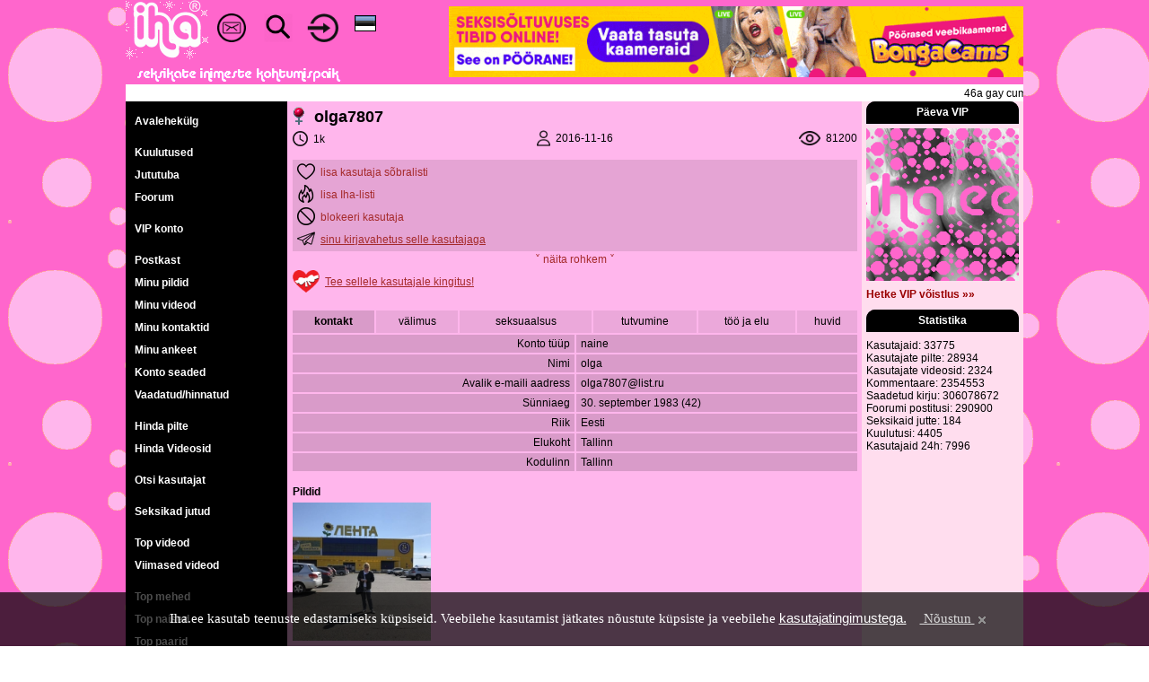

--- FILE ---
content_type: text/html; charset=UTF-8
request_url: https://www.iha.ee/users/olga7807
body_size: 7742
content:
<!DOCTYPE html>
<html>
	<head>
		<title>olga7807 | Iha.ee - Seksikate inimeste kohtumispaik</title>
		<meta http-equiv="Content-Type" content="text/html; charset=utf-8">
		<meta name="description" content="olga7807 | Iha.ee - Seksikate inimeste kohtumispaik">
		<meta name="keywords" content="olga7807 | Iha.ee - Seksikate inimeste kohtumispaik">
		<meta name="Revisit-After" content="2 days">
		<meta name="Robots" content="index, follow">
		<meta name="distribution" content="global">
		<base href="https://www.iha.ee">
		<meta name="viewport" content="width=device-width, initial-scale=1.0">
		<link rel="shortcut icon" href="https://www.iha.ee/images/favicon.ico">
		<link rel="icon" href="https://www.iha.ee/images/favicon.gif" type="image/gif">
		<link rel="stylesheet" href="https://www.iha.ee/resp_style.css?20230519_7" type="text/css">
		<meta name="verify-v1" content="/PRCXxqOyfiiXdbPe2TBo/TU1OzwxIuP3O9Jf2pXsKs=" />
		<meta name="google-site-verification" content="50sibyE-jVw06ELeCOcshy8ViWdN1a2XA5eDojRrwEA" />
		<script src="https://www.iha.ee/js/resp_cookiesdirective.js?20201117_1"></script>
				<script src="https://www.iha.ee/js/resp_canplayvideo.js?20201117_3"></script>
				<link rel="stylesheet" href="https://www.iha.ee/js/resp_video-js/video-js.css?20210102_1" type="text/css">
	</head>
	<body background="https://www.iha.ee/images/resp_bg.gif" style="text-align: center;" topmargin="0" leftmargin="0" rightmargin="0" marginwidth="0" marginheight="0" onload="bodyOnLoad()" onscroll="bodyOnScroll()" onresize="bodyOnResize()">
		<input id="bodyposition" value="0" hidden><input id="bodyfix" value="0" hidden><input id="menuopen" value="0" hidden><input id="menuroll" value="0" hidden>
				<script>
			(function(i,s,o,g,r,a,m){i['GoogleAnalyticsObject']=r;i[r]=i[r]||function(){
			(i[r].q=i[r].q||[]).push(arguments)},i[r].l=1*new Date();a=s.createElement(o),
			m=s.getElementsByTagName(o)[0];a.async=1;a.src=g;m.parentNode.insertBefore(a,m)
			})(window,document,'script','https://www.google-analytics.com/analytics.js','ga');
				
			ga('create', 'UA-2030884-4', 'auto');
			ga('send', 'pageview');
		</script>
		<script type="text/javascript" src="https://www.iha.ee/js/resp_ih_func.js?20201211_3"></script>
		<script type="text/javascript" src="https://www.iha.ee/js/resp_swfobject.js?20201210_1"></script>
		
				<script type="text/javascript">

			window.addEventListener('DOMContentLoaded', function(){
				adjustHeader();
			})
			
			function bodyOnLoad() {
				
				adjustHeader();
				
				if (typeof ticker_start === "function") { 
					 ticker_start();
				}
				
				if (typeof movefromright === "function") { 
					 movefromright();
				}
				
				
				if (typeof moreLinkMessages === "function") { 
					 moreLinkMessages();
				}
				if (typeof moreLinkAds === "function") { 
					 moreLinkAds();
				}
				if (typeof moreLinkAdprom === "function") { 
					 moreLinkAdprom();
				}
				if (typeof moreLinkLastComments === "function") { 
					 moreLinkLastComments();
				}
				if (typeof moreLinkMainBdOnlineLists === "function") { 
					 moreLinkMainBdOnlineLists();
				}
				if (typeof moreLinkInmailReply === "function") { 
					 moreLinkInmailReply();
				}
				if (typeof moreLinkComm === "function") { 
					 moreLinkComm();
				}
				if (typeof moreLinkPosts === "function") { 
					 moreLinkPosts();
				}

			}
			
			window.addEventListener("load", function(){
				if (typeof showMemberFormMoreButtons === "function") { 
					showMemberFormMoreButtons();
				}
			})
				
			function bodyOnResize() {
				adjustMenu();
			}
				
			function bodyOnScroll() {
				
			}			
		</script>
		<div id="dhtmltooltip" class="popup_div" style="position: absolute;left: -300px;visibility: hidden;z-index: 1000;"></div>
		<script type="text/javascript" src="https://www.iha.ee/js/resp_overlay.js?20201207_1"></script>
		<div id="epd"></div>
		<div id="pagecontainer" align="center">
		
<script type="text/javascript">

	function menuToggle() {
						
		var menu = document.getElementById('leftMenu');

		if (menu.className === 'menu') {
			menu.className += ' narrow';
		} 
		else {
			menu.className = 'menu';
		}
		
		var knob = document.getElementById('leftMenuKnob');
		if (knob.className === 'menuKnob') {
			knob.className += ' black';
			document.getElementById('menuKnobik').src = "https://www.iha.ee/images/resp_menubuttonactive.gif";
			document.getElementById("header").style.top = "0px";
			document.getElementById("menuopen").value = 1;
			
			bodyFix();
			makeRoll();
						
		} 
		else {
			knob.className = 'menuKnob';
			document.getElementById('menuKnobik').src = "https://www.iha.ee/images/resp_menubuttonblack.gif";
			document.getElementById("menuopen").value = 0;
			
			bodyRelease();
			stopRoll();
		
		}
				
		document.getElementById('leftMenu').style.top = 50 + "px"; 
	}
	
	
	
	function makeRoll() {
		document.getElementById("menuroll").value = 1;
		scrollPosition = window.pageYOffset;	
		document.getElementById("leftMenu").style.position = "fixed";
		document.getElementById("leftMenu").style.height = window.innerHeight - 50 + "px"; 
		document.getElementById("leftMenu").style['overflow-y'] = "auto";
		document.getElementById("leftMenu").style.overflowX = 'hidden';
		document.getElementById("leftMenu").style.top = parseInt(document.getElementById("bodyposition").value) + 50 + "px"; 
	}
	function stopRoll() {
		document.getElementById("menuroll").value = 0;
		document.getElementById("leftMenu").style.position = "absolute";
		document.getElementById("leftMenu").style.removeProperty('position');
		document.getElementById("leftMenu").style.removeProperty('height');
		document.getElementById("leftMenu").style.removeProperty('overflow');			
		document.getElementById("leftMenu").style.top = parseInt(document.getElementById("bodyposition").value) + 50 + "px"; 
	}
	
	function adjustMenu() {
		
		document.getElementById('leftMenu').style.top = parseInt(document.getElementById("bodyposition").value) + 50 + "px";
		if(parseInt(document.getElementById("bodyfix").value) == 1 && parseInt(document.getElementById("menuroll").value) == 1 && parseInt(document.getElementById("menuopen").value) == 1  ) {
			menuToggle();
		}
		else if(window.innerWidth > 910) {
			document.getElementById('leftMenu').style.top = window.pageYOffset + 94 + "px"; 
		}

	}
	
	
	function bodyFix() {
		scrollPosition = window.pageYOffset;
		document.getElementById("bodyposition").value = scrollPosition;
		document.getElementById("bodyfix").value = 1;
		document.body.style.overflow = 'hidden';
		document.body.style.position = 'fixed';
		document.body.style.top	=  -scrollPosition + "px";
		document.body.style.left	= '0px'; 
		document.body.style.right	= '0px';
		document.body.style.marginLeft	= "auto";
		document.body.style.marginRight= "auto";
	}
	function bodyRelease() {
		document.getElementById("bodyfix").value = 0;
		document.body.style.removeProperty('overflow');
		document.body.style.removeProperty('position');
		document.body.style.removeProperty('top');
		document.body.style.removeProperty('left');
		document.body.style.removeProperty('right');
		document.body.style.marginLeft	= "0px";
		document.body.style.marginRight= "0px";
		window.scrollTo(0, parseInt(document.getElementById("bodyposition").value));
	}	
	
	function adjustHeader() {
		var mainpanelwidth = document.getElementById("mainpanel").clientWidth;
		//var mainpanelwidth = document.getElementById("mainpanel").offsetWidth;
		document.getElementById("header").style.width = mainpanelwidth + "px"; 
	}
	
	window.addEventListener('resize', function(event){
		adjustHeader();
		movefromright();
	});
	
	function movefromright() {
	
		if(document.getElementById("rightvipcontest") && document.getElementById("rightstatistics") && document.getElementById("mainvipandstatistics")) {
			if(document.body.clientWidth <= 1000) {
				vipcontest 	= document.getElementById("rightvipcontest").innerHTML;
				statistics 	= document.getElementById("rightstatistics").innerHTML;
				rightihalist 	= document.getElementById("rightihalist");

				if(rightihalist) {
					ihastats = rightihalist.innerHTML;
				}
				else {
					ihastats = statistics;
				}
				
				content = '<div style="display:table;width:100%;"><div id="mainvip" style="display:table-cell; width:49.5%;">' + vipcontest + '</div><div style="display:table-cell; width:1%;"></div><div id="ihastats" style="display:table-cell; width:49.5%;height:200px;overflow:hidden;">' + ihastats + '</div></div>';
				document.getElementById("mainvipandstatistics").innerHTML = content; 
			}
			else {
				document.getElementById("mainvipandstatistics").innerHTML = '';
			}	
		}
		
	}		
	
</script>

<div class="maindiv" style="position: relative;"> 
	<div id="header" class="header" style="background-color: #FF66CC; width:100%; overflow:hidden; position: fixed; z-index: 9999; border: 0px solid #FF0000;">
				
		<a href="https://www.iha.ee" id="ihalogo" class="ihalogo"><img src="https://www.iha.ee/images/resp_www_iha_ss_1.gif?170120"></a>
		
		<div class="menuKnob" id="leftMenuKnob" style="float:left;"><a href="javascript:;" class="icon" onclick="menuToggle()" style="height:40px;"><img id="menuKnobik" src="https://www.iha.ee/images/resp_menubuttonblack.gif" border="0" style="width:30px; float:left;"></a></div>
		
		<a href="https://www.iha.ee/messages" class="envelopehref">
			<div class="envelopeicon">
				<img src="https://www.iha.ee/images/resp_envelope-ic-48.2.png" border="0" style="width:32px;">
				<div class="notification" style="position: absolute; top:-2px; right:5px;"><div style="background: #FF0000; border-radius: 6px; color: #FFFFFF; syle:bold; padding-left:3px; padding-right:3px;" id="envelope-nrofnewmessages"></div></div>
			</div>
		</a>
		
		<a href="https://www.iha.ee/search" class="searchhref">
			<div class="searchicon">
				<img src="https://www.iha.ee/images/resp_search-ic-50.1.png" border="0" style="width:32px;">
			</div>
		</a>
				<a href="https://www.iha.ee/login" class="loginhref">
			<div class="loginicon">
				<img src="https://www.iha.ee/images/resp_login-ic-41x38.1.png" border="0" style="height:32px;">
			</div>
		</a>
				
		<a href="javascript:;" class="langhref" onclick="showLangSelection()">
			<div class="langicon">
				<div style="padding:2px;"><img src="https://www.iha.ee/images/resp_flag_1.gif" width="24" border="0" style="display:block;"></div>
			</div>
		</a>
		
		<div class="slogan"><img src="https://www.iha.ee/images/resp_www_iha_slog_1.gif?140313" border="0" style="display:block;"></div>
		<span style="font-size:0px">1</span>
	</div>
	
	<div class="toppadding"><span style="font-size:0px"></span></div>
	
	<div class="headbannerwrapper"><div class="headbanner" style=""><a href="https://stats.iha.ee/static_r.php?id=203" target="_blank"><img src="https://stats.iha.ee/stats/203b180241.gif" border="0" style="width:100%; height: auto; "></a></div></div>
	
	<div style="clear: both;"></div>
	<div class="tickertoppadding" style="padding-top:6px;"></div>
	<div style="display:table; table-layout:fixed; width:100%; max-width:1000px; border: 0px solid #FF0000;">
		<div style="display:table-cell; width:100%;"><div id="ticker" style="display:block; width:100%; background-color:#FFFFFF; overflow:hidden; height:15px; padding-top:3px; padding-bottom:1px; text-align:left;" overflow="hidden" onmouseover="TICKER_PAUSED=true" onmouseout="TICKER_PAUSED=false"><div id="tickercontent" style="display:none;white-space:nowrap;" nowrap="nowrap"><img id="preimage" src="images/resp_w.gif" style="height:0px;"><span>&nbsp;46a gay cumslut otsib HIV Positiivset isandad kes paneks taha kummita,annaks suhu jne või akt meest kes tahab kummita panna SMS-i 5857128&nbsp;</span><span style="background-color:#0088FF;">&nbsp;&nbsp;</span><span>&nbsp;TULE MA HELLITAN SIND, MASSAAZ, &#34;Transsexual&#34;, TAL. Super massaaz. Kui ahvatlus on suur,53936727&nbsp;</span><span style="background-color:#0088FF;">&nbsp;<span style="color:#FFFFFF"> Kuulutamiseks saada sõnum (3.30 EUR, 160tm, 12h) sisuga <b>IHA TXT <i>sinu kuulutus</i></b> numbrile <b>13017</b></span>&nbsp;</span><img id="leadimage" src="images/resp_w.gif" style="width:300px; height:0px;"></div></div>
							<script src="https://www.iha.ee/js/resp_webticker.js?20201201_3"></script></div>
	</div>
		<div id="mainpanel" class="mainpanel" style="width:100%; max-width:1000px; text-align:center; background-color: #000000; border: 0px solid #00FF00;">		
		<div class="menu" id="leftMenu">		
		<div class="left_menu_item_separator"></div><a href="https://www.iha.ee/main">Avalehekülg</a>
<div class="left_menu_item_separator"></div><a href="https://www.iha.ee/adprom">Kuulutused</a>
<a href="https://www.iha.ee/chat">Jututuba</a>
<a href="https://www.iha.ee/forum">Foorum</a>
<div class="left_menu_item_separator"></div><a href="https://www.iha.ee/vip">VIP konto</a>
<div class="left_menu_item_separator"></div><a href="https://www.iha.ee/messages">Postkast</a>
<a href="https://www.iha.ee/login/pictures">Minu pildid</a>
<a href="https://www.iha.ee/login/videos">Minu videod</a>
<a href="https://www.iha.ee/contacts">Minu kontaktid</a>
<a href="https://www.iha.ee/login/profile">Minu ankeet</a>
<a href="https://www.iha.ee/settings">Konto seaded</a>
<a href="https://www.iha.ee/look_rate">Vaadatud/hinnatud</a>
<div class="left_menu_item_separator"></div><a href="https://www.iha.ee/picture">Hinda pilte</a>
<a href="https://www.iha.ee/video">Hinda Videosid</a>
<div class="left_menu_item_separator"></div><a href="https://www.iha.ee/search">Otsi kasutajat</a>
<div class="left_menu_item_separator"></div><a href="https://www.iha.ee/story">Seksikad jutud</a>
<div class="left_menu_item_separator"></div><a href="https://www.iha.ee/top_vids">Top videod</a>
<a href="https://www.iha.ee/last_vids">Viimased videod</a>
<div class="left_menu_item_separator"></div><a href="https://www.iha.ee/top_pics/men">Top mehed</a>
<a href="https://www.iha.ee/top_pics/women">Top naised</a>
<a href="https://www.iha.ee/top_pics/couples">Top paarid</a>
<a href="https://www.iha.ee/top_pics/trans">Top trans</a>
<div class="left_menu_item_separator"></div><a href="https://www.iha.ee/last_pics">Viimati lisatud</a>
<div class="left_menu_item_separator"></div><a href="https://www.iha.ee/moderators">Moderaatorid</a>
<div class="left_menu_item_separator"></div>		</div>
		<div class="centerpanel" style="background-color: #FFB6EC; vertical-align:top;"><div style="display:table; width:100%; padding-top:6px;">
	<div style="display:table-cell; width:0.8%;"><!----></div>
	<div style="display:table-cell; width:98.4%; text-align:center;">
		<div style="display:table; width:100%;">
	<div style="display:table-cell; width:50%; text-align:left;"><a href="https://www.iha.ee/users/olga7807"><div style="display:inline-block;"><div style="display:table;"><div style="display:table-cell; padding-right:4px;"><img src="https://www.iha.ee/images/resp_sex_2_0.gif" border="0"></div><div class="member_username" style="display:table-cell; vertical-align:middle;">olga7807</div></div></div></a></div>
	<div style="display:table-cell; width:50%; text-align:right; vertical-align:middle;"><b></b></div>
</div>

<div style="display:table; width:100%;">
	<div style="display:table-cell; width:33.33%; text-align:left;">
		<div style="display:inline-block;">
			<img src="https://www.iha.ee/images/resp_clock_icb32.png" border="0" title="viimati külastas" style="width:17px; vertical-align:middle; padding-right:3px;">
			<div style="display:inline-block; position:relative; top:1px;">1k</div>
		</div>
	</div>
	<div style="display:table-cell; width:33.33%; text-align:center;">
		<div style="display:inline-block;">
			<img src="https://www.iha.ee/images/resp_user_ic18.png" border="0" title="registreerus saidil" style="width:15px; vertical-align:middle; padding-right:3px;">
			<div style="display:inline-block; position:relative; top:1px;">2016-11-16</div>
		</div>
	</div>
	<div style="display:table-cell; width:33.33%; text-align:right;">
		<div style="display:inline-block;">
			<img src="https://www.iha.ee/images/resp_seen_ic18.png" border="0" title="vaadatud" style="width:24px; vertical-align:middle; padding-right:3px;">
			<div style="display:inline-block; position:relative; top:1px;">81200</div>
		</div>
	</div>
</div>
<div style="display:block; height:15px; position:relative;">
	</div>
	<script src="https://www.iha.ee/js/resp_member.js?20210106_6"></script>	
	
	<script type="text/javascript">
		function OptionToggle(id) {			
			var menu = document.getElementById(id);

			if (menu.className === 'show') {
				menu.className += ' shownot';
			} 
			else {
				menu.className = 'show';
			}
			
			p_off();
		}
		
		function OptionToggleDown() {			
			var menu = document.getElementById('down_options');

			if (menu.className === 'show') {
				menu.className += ' shownot';
				document.getElementById('toggledownarrows').innerHTML = '&#709; näita rohkem &#709;';
			} 
			else {
				menu.className = 'show';
				document.getElementById('toggledownarrows').innerHTML = '&#708; näita vähem &#708;';
			}
			
			document.getElementById('toggledownarrows').style.background='';
			
			p_off();
		}
		
		
	</script>
	
	<div style="padding: 3px 5px 4px 5px; background:rgba(0,0,0,0.1);">
	
		<div class="member_options" style="padding-top:0px; display:block;" align="left">
			<form method="POST" action="https://www.iha.ee/users/olga7807" name="_263758" id="_263758">
				<input type="hidden" name="" value="263758">
				<div style="display:table;">
					<div style="display:table-cell; vertical-align:middle; padding-right:6px;"><img src="https://www.iha.ee/images/resp_member_head_friend_add_20.png" border="0" title="Sõbralist" style="vertical-align:middle;"></div>
					<div style="display:table-cell; vertical-align:middle;"><div style="display:inline-block; position:relative; top:1px;">lisa kasutaja sõbralisti</div></div>
				</div>	
			</form>
		</div>
		
		<div class="member_options" style="display:block;" align="left">
			<form method="POST" action="https://www.iha.ee/users/olga7807" name="_263758" id="_263758">
				<input type="hidden" name="" value="263758">
				<div style="display:table; width:100%;">
					<div style="display:table-cell; width:2%; vertical-align:middle; padding-right:6px;" id="ihalistimage"><img src="https://www.iha.ee/images/resp_member_head_hotlist_add_20.png" border="0" title="Iha-list" style="vertical-align:middle;"></div>
					<div style="display:table-cell; width:98%; vertical-align:middle;"><div style="display:inline-block; position:relative; top:1px; width:100%;" id="ihalistcontainer">lisa Iha-listi</div></div>
				</div>			
			</form>
			
			<div style="display:none;" id="ihalist_memo"></div>
			<div style="display:none;" id="ihalistsavebutton">
				<div style="display:inline-block;">
					<button class="button_b" style="width:auto; min-width:0px;" onclick="javascript: document.getElementById('_263758').submit();"><span style="width:auto;min-width:0px;">salvesta</span></button>
					<div id="ihalistmemotextarea_limit" style="font-weight:bold;">200</div>
				</div> 
			</div>
			
		</div>

		
<div class="member_options" style="display:block;" align="left">
	<form method="POST" action="https://www.iha.ee/users/olga7807" name="_263758" id="_263758">
		<input type="hidden" name="" value="263758">
		<div style="display:table;">
			<div style="display:table-cell; vertical-align:middle; padding-right:6px;"><img src="https://www.iha.ee/images/resp_member_head_block_add_20.png" border="0" title="Blokeeringud" style="vertical-align:middle;"></div>
			<div style="display:table-cell; vertical-align:middle;"><div style="display:inline-block; position:relative; top:1px;">blokeeri kasutaja</div></div>
		</div>	
	</form>
</div>
		
		<div style="padding-top:0px; display:block;" align="left">
		
			<div class="member_options" style="display:block;" align="left">
				<div style="display:table;">
					<div style="display:table-cell; vertical-align:middle; padding-right:6px;"><img src="https://www.iha.ee/images/resp_member_head_correspondence_20.png" border="0" title="sinu kirjavahetus selle kasutajaga" style="vertical-align:middle;"></div>
					<div style="display:table-cell; vertical-align:middle;"><div style="display:inline-block; position:relative; top:1px;"><a href="https://www.iha.ee/messages/correspondence/263758/1">sinu kirjavahetus selle kasutajaga</a></div></div>
				</div>	
			</div>
		</div>
	
		<div style="width:100%; text-align:left;" class="show shownot" id="down_options">
		
			<div class="member_options" style="display:block;" align="left">
				<div style="display:table;">
					<div style="display:table-cell; vertical-align:middle; padding-right:6px;"><img src="https://www.iha.ee/images/resp_member_head_comments_sent_20.png" border="0" title="viimati kommenteerinud" style="vertical-align:middle;"></div>
					<div style="display:table-cell; vertical-align:middle;"><div style="display:inline-block; position:relative; top:1px;"><a href="https://www.iha.ee/last_comments/from/263758">viimati kommenteerinud</a></div></div>
				</div>	
			</div>
			
			<div class="member_options" style="display:block;" align="left">
				<div style="display:table;">
					<div style="display:table-cell; vertical-align:middle; padding-right:6px;"><img src="https://www.iha.ee/images/resp_member_head_comments_received_20.png" border="0" title="viimati kommenteeritud" style="vertical-align:middle;"></div>
					<div style="display:table-cell; vertical-align:middle;"><div style="display:inline-block; position:relative; top:1px;"><a href="https://www.iha.ee/last_comments/to/263758">viimati kommenteeritud</a></div></div>
				</div>	
			</div>
			
			<div class="member_options" style="display:block;" align="left">
	<div style="display:table;">
		<div style="display:table-cell; vertical-align:middle; padding-right:6px;"><img src="https://www.iha.ee/images/resp_member_head_report_20.png" border="0" title="Teavita kasutajast" style="vertical-align:middle;"></div>
		<div style="display:table-cell; vertical-align:middle;"><div style="display:inline-block; position:relative; top:1px;"><a href="https://www.iha.ee/report/member/263758">Teavita kasutajast</a></div></div>
	</div>	
</div>			
						
		</div>
		
	</div>
	<div class="member_down" onclick="OptionToggleDown();" id="toggledownarrows" onmouseover="this.style.background='rgba(0,0,0,0.1)';" onmouseout="this.style.background='';">&#709; näita rohkem &#709;</div>
	
	<div class="member_options" style="display:block; padding:0px;" align="left">
	
		<div style="display:inline-block; cursor:pointer;" onclick="OptionToggle('gift_options');" onmouseover="p_on('gift_options','500');" onmouseout="p_off();">
			<div style="display:table;">
				<div style="display:table-cell; vertical-align:middle; padding-right:6px;"><img src="https://www.iha.ee/images/resp_member_head_gift_40.png" border="0" title="Tee sellele kasutajale kingitus!" style="width:30px; vertical-align:middle;"></div>
				<div style="display:table-cell; vertical-align:middle;"><div style="display:inline-block; position:relative; top:1px;"><u>Tee sellele kasutajale kingitus!</u></div></div>
			</div>	
		</div>
		
	</div>
	<div style="width:100%; text-align:left; padding:5px 0px 5px 0px; background:rgba(0,0,0,0.1);" class="show shownot" id="gift_options">
		<div style="padding:0px 5px 0px 5px;">
			<b>Kingi VIP konto.</b><br><br>VIP konto kinkimiseks saada vastavalt oma operaatorile üks järgneva sisuga SMS. Sõnumi hind on <b>3.30 EUR</b><br><br>			<div style="display:table; padding:0px 0px 2px 5px;">
				<div style="display:table-row;">
					<div style="display:table-cell; vertical-align:middle; padding-right:6px; padding-bottom:4px;"><img src="https://www.iha.ee/images/resp_flag_1.gif" border="0" style="width:24px; vertical-align:middle;"></div>
					<div style="display:table-cell; vertical-align:middle;"><div style="display:inline-block; position:relative; top:1px;">Eesti  &nbsp;&nbsp;&nbsp;<b>IHA VIP 263758</b> numbrile <b>13017</b></div></div>
				</div>
				<div style="display:table-row;">
					<div style="display:table-cell; vertical-align:middle; padding-right:6px; padding-bottom:4px;"><img src="https://www.iha.ee/images/resp_flag_4.gif" border="0" style="width:24px; vertical-align:middle;"></div>
					<div style="display:table-cell; vertical-align:middle;"><div style="display:inline-block; position:relative; top:1px;">Soome  <b>MP3 IHA VIP 263758</b> numbrile <b>179022</b> (ainult Telia ja DNA)</div></div>
				</div>
				<div style="display:table-row;">
					<div style="display:table-cell; vertical-align:middle; padding-right:6px;"><img src="https://www.iha.ee/images/resp_flag_3.gif" border="0" style="width:24px; vertical-align:middle;"></div>
					<div style="display:table-cell; vertical-align:middle;"><div style="display:inline-block; position:relative; top:1px;">Läti &nbsp;&nbsp;&nbsp;&nbsp;&nbsp;<b>IHA4 VIP 263758</b> numbrile <b>1897</b></div></div>
				</div>
			</div>	
		</div>
	</div>
	
	
	
<div style="height:15px;"></div>

<div class="member_form_head">
	<div class="member_form_head_opt head_opt_pointed" style="border-left: 0px; border-top:0px;" id="member_form_head_opt_1"><a href="https://www.iha.ee/olga7807/1" onclick="member_form_ap(1); return false;" style="display:table; width:100%;"><div style="display:table-cell; vertical-align: middle; ">kontakt</div></a></div>
	
		<div class="member_form_head_opt" id="member_form_head_opt_2"><a href="https://www.iha.ee/olga7807/2" onclick="member_form_ap(2); return false;" style="display:table; width:100%;"><div style="display:table-cell; vertical-align: middle; ">välimus</div></a></div>
		
		<div class="member_form_head_opt" id="member_form_head_opt_3"><a href="https://www.iha.ee/olga7807/3" onclick="member_form_ap(3); return false;" style="display:table; width:100%;"><div style="display:table-cell; vertical-align: middle; ">seksuaalsus</div></a></div>
	
		<div class="member_form_head_opt" id="member_form_head_opt_4"><a href="https://www.iha.ee/olga7807/4" onclick="member_form_ap(4); return false;" style="display:table; width:100%;"><div style="display:table-cell; vertical-align: middle; ">tutvumine</div></a></div>
	 
	
		<div class="member_form_head_opt" id="member_form_head_opt_5"><a href="https://www.iha.ee/olga7807/5" onclick="member_form_ap(5); return false;" style="display:table; width:100%;"><div style="display:table-cell; vertical-align: middle; ">töö ja elu</div></a></div>
		
		<div class="member_form_head_opt" id="member_form_head_opt_6"><a href="https://www.iha.ee/olga7807/6" onclick="member_form_ap(6); return false;" style="display:table; width:100%;"><div style="display:table-cell; vertical-align: middle; ">huvid</div></a></div>
	</div>

<div class="member_form_full">
	<div class="member_form_full_opt head_opt_pointed" style="border-left: 0px; border-top:0px;" id="member_form_full_opt_1"><a href="https://www.iha.ee/olga7807/1" onclick="member_form_ap(1); return false;" style="display:table; width:100%;"><div style="display:table-cell; vertical-align: middle; ">kontakt</div></a></div>
	<div class="show" id="member_form_ap_1">
	
<div class="member_form">
	<div class="member_form_opt1"><div style="padding:3px 5px 3px 5px;">Konto tüüp</div></div>
	<div class="member_form_opt2"><div style="padding:3px 5px 3px 5px;">naine</div></div>
</div>
<div class="member_form">
	<div class="member_form_opt1"><div style="padding:3px 5px 3px 5px;">Nimi</div></div>
	<div class="member_form_opt2"><div style="padding:3px 5px 3px 5px;">olga</div></div>
</div>
<div class="member_form">
	<div class="member_form_opt1"><div style="padding:3px 5px 3px 5px;">Avalik e-maili aadress</div></div>
	<div class="member_form_opt2"><div style="padding:3px 5px 3px 5px;"><a href="/cdn-cgi/l/email-protection" class="__cf_email__" data-cfemail="036c6f6462343b3334436f6a70772d7176">[email&#160;protected]</a></div></div>
</div>
<div class="member_form">
	<div class="member_form_opt1"><div style="padding:3px 5px 3px 5px;">Sünniaeg</div></div>
	<div class="member_form_opt2"><div style="padding:3px 5px 3px 5px;">30. september 1983 (42)</div></div>
</div>
<div class="member_form">
	<div class="member_form_opt1"><div style="padding:3px 5px 3px 5px;">Riik</div></div>
	<div class="member_form_opt2"><div style="padding:3px 5px 3px 5px;">Eesti</div></div>
</div>
<div class="member_form">
	<div class="member_form_opt1"><div style="padding:3px 5px 3px 5px;">Elukoht</div></div>
	<div class="member_form_opt2"><div style="padding:3px 5px 3px 5px;">Tallinn</div></div>
</div>
<div class="member_form">
	<div class="member_form_opt1"><div style="padding:3px 5px 3px 5px;">Kodulinn</div></div>
	<div class="member_form_opt2"><div style="padding:3px 5px 3px 5px;">Tallinn</div></div>
</div>	</div>
	
		<div class="member_form_full_opt" id="member_form_full_opt_2"><a href="https://www.iha.ee/olga7807/2" onclick="member_form_ap(2); return false;" style="display:table; width:100%;"><div style="display:table-cell; vertical-align: middle; ">välimus</div></a></div>
	<div class="show shownot" id="member_form_ap_2">
		
<div class="member_form">
	<div class="member_form_opt1"><div style="padding:3px 5px 3px 5px;">Kasv</div></div>
	<div class="member_form_opt2"><div style="padding:3px 5px 3px 5px;">156</div></div>
</div>
<div class="member_form">
	<div class="member_form_opt1"><div style="padding:3px 5px 3px 5px;">Kaal</div></div>
	<div class="member_form_opt2"><div style="padding:3px 5px 3px 5px;">60</div></div>
</div>
<div class="member_form">
	<div class="member_form_opt1"><div style="padding:3px 5px 3px 5px;">Kehaehitus</div></div>
	<div class="member_form_opt2"><div style="padding:3px 5px 3px 5px;">tavaline</div></div>
</div>
<div class="member_form">
	<div class="member_form_opt1"><div style="padding:3px 5px 3px 5px;">Juuste värv</div></div>
	<div class="member_form_opt2"><div style="padding:3px 5px 3px 5px;">brünett</div></div>
</div>
<div class="member_form">
	<div class="member_form_opt1"><div style="padding:3px 5px 3px 5px;">Silmade värv</div></div>
	<div class="member_form_opt2"><div style="padding:3px 5px 3px 5px;">roheline</div></div>
</div>	</div>
		
		<div class="member_form_full_opt" id="member_form_full_opt_3"><a href="https://www.iha.ee/olga7807/3" onclick="member_form_ap(3); return false;" style="display:table; width:100%;"><div style="display:table-cell; vertical-align: middle; ">seksuaalsus</div></a></div>
	<div class="show shownot" id="member_form_ap_3">
		
<div class="member_form">
	<div class="member_form_opt1"><div style="padding:3px 5px 3px 5px;">Kui tihti soovin seksida</div></div>
	<div class="member_form_opt2"><div style="padding:3px 5px 3px 5px;">paar korda nädalas</div></div>
</div>
<div class="member_form">
	<div class="member_form_opt1"><div style="padding:3px 5px 3px 5px;">Minu roll seksis</div></div>
	<div class="member_form_opt2"><div style="padding:3px 5px 3px 5px;">nii aktiivne kui passiivne</div></div>
</div>	</div>
	
		<div class="member_form_full_opt" id="member_form_full_opt_4"><a href="https://www.iha.ee/olga7807/4" onclick="member_form_ap(4); return false;" style="display:table; width:100%;"><div style="display:table-cell; vertical-align: middle; ">tutvumine</div></a></div>
	<div class="show shownot" id="member_form_ap_4">
		
<div class="member_form">
	<div class="member_form_opt1"><div style="padding:3px 5px 3px 5px;">Soovin tutvuda</div></div>
	<div class="member_form_opt2"><div style="padding:3px 5px 3px 5px;">mehega</div></div>
</div>
<div class="member_form">
	<div class="member_form_opt1"><div style="padding:3px 5px 3px 5px;">Tutvumise eesmärk</div></div>
	<div class="member_form_opt2"><div style="padding:3px 5px 3px 5px;">seks</div></div>
</div>
<div class="member_form">
	<div class="member_form_opt1"><div style="padding:3px 5px 3px 5px;">Kas sul on lapsi?</div></div>
	<div class="member_form_opt2"><div style="padding:3px 5px 3px 5px;">jah ja me elame koos</div></div>
</div>
<div class="member_form">
	<div class="member_form_opt1"><div style="padding:3px 5px 3px 5px;">Kingitused</div></div>
	<div class="member_form_opt2"><div style="padding:3px 5px 3px 5px;">kingitused meeldivad</div></div>
</div>	</div>
	 
	
		<div class="member_form_full_opt" id="member_form_full_opt_5"><a href="https://www.iha.ee/olga7807/5" onclick="member_form_ap(5); return false;" style="display:table; width:100%;"><div style="display:table-cell; vertical-align: middle; ">töö ja elu</div></a></div>
	<div class="show shownot" id="member_form_ap_5">
		
<div class="member_form">
	<div class="member_form_opt1"><div style="padding:3px 5px 3px 5px;">Keeled</div></div>
	<div class="member_form_opt2"><div style="padding:3px 5px 3px 5px;">vene</div></div>
</div>	</div>
		
		<div class="member_form_full_opt" id="member_form_full_opt_6"><a href="https://www.iha.ee/olga7807/6" onclick="member_form_ap(6); return false;" style="display:table; width:100%;"><div style="display:table-cell; vertical-align: middle; ">huvid</div></a></div>
	<div class="show shownot" id="member_form_ap_6">
		
<div class="member_form">
	<div class="member_form_opt1"><div style="padding:3px 5px 3px 5px;">Suhe alkoholi</div></div>
	<div class="member_form_opt2"><div style="padding:3px 5px 3px 5px;">ei tarbi</div></div>
</div>
<div class="member_form">
	<div class="member_form_opt1"><div style="padding:3px 5px 3px 5px;">Suhe narkootikumidesse</div></div>
	<div class="member_form_opt2"><div style="padding:3px 5px 3px 5px;">ei ole kunagi tarvitanud</div></div>
</div>	</div>
	</div>

<input type="hidden" id="more_field_idends" value="">

<div style="height:10px;"></div>


	
<div style="display:block; width:100%; text-align:left; padding-top:5px; padding-bottom:5px;"><b>Pildid</b> </div>
 

<a name="pictures" style="position:relative;top:-90px;"></a>
<div style="display:table; table-layout: fixed; width:100%;padding-bottom:4px;">
	<div style="display:table-cell; width:24.4%; vertical-align:middle;">
		<div class=""><a href="https://www.iha.ee/picture/796226" style="display:block;"><div class="imgwrapper"><img src="https://img2.iha.ee/435/263758e796226e483937.jpg" border="0" ></div></a></div>
	</div>
	<div style="display:table-cell; width:0.8%;"><!----></div>
	<div style="display:table-cell; width:24.4%;">
		<div class=""></div>
	</div>
	<div style="display:table-cell; width:0.8%;"><!----></div>
	<div style="display:table-cell; width:24.4%;">
		<div class=""></div>
	</div>
	<div style="display:table-cell; width:0.8%;"><!----></div>
	<div style="display:table-cell; width:24.4%;">
		<div class=""></div>
	</div>
</div>	
	
 
	
	
 

<a name="videos" style="position:relative;top:-90px;"></a>
	

<a class="message_anchor" name="reply"></a>	
<div class="text_and_link" style="display:block; width:100%; text-align:left; padding-top:5px;">
	<div style="padding:5px; background:rgba(0,0,0,0.1);">
		<div style="display:block; font-weight:bold;">Saada kasutajale kiri</div>
		<div style="padding-top:5px;">
<div style="display:block; width:100%; text-align:center; padding-bottom:5px;">
	<div style="display:block; width:100%; text-align:left;">Kirja saatmiseks pead olema sisse logitud!</div>
	<div style="display:block; padding-top:5px;">
		<div style="display:inline-block; vertical-align: middle;"><a href="https://www.iha.ee/login" class="button_s" style="width:auto; min-width:96px; display:inline-block;"><span class="button_s" style="width:auto;min-width:0px;display:inline-block;">Sisene</span></a></div>
		<div class="InLogInRegSep" style="display:inline-block; margin-top:0px; vertical-align: middle;">- VÕI -</div>
		<div style="display:inline-block; vertical-align: middle;"><a href="https://www.iha.ee/register" class="button_s" style="width:auto; min-width:96px; display:inline-block; background-color:#FFFFFF; color:#000000; border:1px solid yellow;"><span class="button_s" style="width:auto;min-width:0px;display:inline-block;">Registreeru</span></a></div>
	</div>
</div></div>
	</div>
</div>

<div style="height:15px;"></div>
	
	
	
	
	
	
	</div>
	<div style="display:table-cell; width:0.8%;"><!----></div>
</div></div>
		
				<div class="rightpanel" style="background-color: #FFDDEE; vertical-align:top;">
			<div style="display:table;">
				<div style="display:table-cell; width:5px;"></div>
				<div style="display:table-cell; width:170px;">
					<div id="rightvipcontest" style="width:100%;"><!--

	--><div style="display:table; width:100%;  border: 0px solid #FF0000;"><!--
		--><div class="bubble_top" style="display:table-cell; width:100%;"><!--
			--><a href="https://www.iha.ee/vipcontest" style="display:table; width:100%;"><div style="display:table-cell; vertical-align: middle; ">Päeva VIP</div></a><!--
		--></div><!--
	--></div><!--
	
	--><div style="width:100%; padding-top:5px;"><!--
		--><a href="https://www.iha.ee/users/Karolina7777" style="display:block;"><div class="imgwrapper" style="background-image: url('https://img2.iha.ee/10/229060e1128467e557013.jpg');"><img src="https://www.iha.ee/images/resp_eds4dksid84ujitmdjdhgfkipf.gif" border="0" ></div></a><!--
	--></div><!--
	
	--><div class="main_more" style="width:100%; padding-top:8px; padding-bottom:10px; text-align:left;"><!--
		--><a href="https://www.iha.ee/vipcontest">Hetke VIP võistlus &#187;&#187;</a><!--
	--></div><!--
	
--></div>

<div id="rightstatistics" style="width:100%;"><!--
		
	--><div style="display:table; width:100%;"><!--
		--><div class="bubble_top" style="display:table-cell; width:100%;"><!--
			--><a href="javascript:;" style="display:table; width:100%; cursor: default;"><div style="display:table-cell; vertical-align: middle; ">Statistika</div></a><!--
		--></div><!--
	--></div><!--
	
	--><div style="display:table; width:100%; padding-top:8px;"><!--
		--><div style="display:table-cell; text-align:left;"><!--
			-->Kasutajaid: 33775<br>
			Kasutajate pilte: 28934<br>
			Kasutajate videosid: 2324<br>
			Kommentaare: 2354553<br>
			Saadetud kirju: 306078672<br>
			Foorumi postitusi: 290900<br>
			Seksikaid jutte: 184<br>
			Kuulutusi: 4405<br>
			Kasutajaid 24h: 7996<br><!--
		--></div><!--
	--></div><!--
--></div>				</div>
				<div style="display:table-cell; width:5px;"></div>
			</div>
		</div>
			</div>
</div>

<div class="shownot" style="position:absolute; left:0px; top:0px; width:100%; height:3000px; z-index:10500; background-color:rgba(0, 0, 0, 0.65);" id="langselectionmask">
	<form action="https://www.iha.ee/users/olga7807" method="post" id="langselection_form">
		<input type="hidden" name="Lang" value="1" id="selected_lang_value">
	</form>
	<div style="display:inline-block; position:relative; top:200px; width:100%; height:150px; max-width:300px; background-color:#FFB6EC;" id="langselectionbox">
		<div style="display:inline-block; position:absolute; top:0px; right:0px; background-color: #FFFFFF; line-height:0px; cursor:pointer;"><img src="https://www.iha.ee/images/resp_close_icon_b_32.png" border="0" title="sulge" onclick="hideLangSelection()"></div>	
	
		<div style="display:inline-block; padding-top:55px;">
			<div style="display:inline-block; padding:5px; cursor:pointer;" onclick="changeSiteLang(1)"><img src="https://www.iha.ee/images/resp_flag_1.gif" width="40" border="0" style="display:block;"></div>
			<div style="display:inline-block; padding:5px; cursor:pointer;" onclick="changeSiteLang(2)"><img src="https://www.iha.ee/images/resp_flag_2.gif" width="40" border="0" style="display:block;"></div>
			<div style="display:inline-block; padding:5px; cursor:pointer;" onclick="changeSiteLang(3)"><img src="https://www.iha.ee/images/resp_flag_3.gif" width="40" border="0" style="display:block;"></div>
			<div style="display:inline-block; padding:5px; cursor:pointer;" onclick="changeSiteLang(4)"><img src="https://www.iha.ee/images/resp_flag_4.gif" width="40" border="0" style="display:block;"></div>
			<div style="display:inline-block; padding:5px; cursor:pointer;" onclick="changeSiteLang(5)"><img src="https://www.iha.ee/images/resp_flag_5.gif" width="40" border="0" style="display:block;"></div>
		</div>
	
	</div>
</div>

<script data-cfasync="false" src="/cdn-cgi/scripts/5c5dd728/cloudflare-static/email-decode.min.js"></script><script type="text/javascript">
	function changeSiteLang(lang) {
		document.getElementById('selected_lang_value').value = lang;
		document.getElementById('langselection_form').submit();		
	}

	function hideLangSelection() {
		document.getElementById('langselectionmask').className = 'shownot';
	}
	
	function showLangSelection() {
		scrollPosition = window.pageYOffset;
		document.getElementById('langselectionmask').className = 'show';
		document.getElementById('langselectionbox').style.top = (scrollPosition + 200 ) + 'px';
	}

</script>

<div class="footer_wrapper"> <div class="footer_low">Copyright &#64; 2007 - 2026 Iha.ee | <a href="https://www.iha.ee/advertisement">Reklaam</a> | <a href="https://www.iha.ee/contact">Kontakt</a> | <a href="https://www.iha.ee/privacypolicy">Privaatsustingimused</a> | <a href="https://www.iha.ee/agreement">Kasutajatingimused</a></div></div>
<div class="footer_banner" style="padding-top:5px;"><a href="https://stats.iha.ee/static_r.php?id=227" target="_blank"><img src="https://stats.iha.ee/stats/227b420943.png" border="0" style="width:100%; height: auto; "></a></div>


			<script type="text/javascript">
				cookiesDirective('bottom','https://www.iha.ee/agreement','Iha.ee kasutab teenuste edastamiseks küpsiseid. Veebilehe kasutamist jätkates nõustute küpsiste ja veebilehe <a href="https://www.iha.ee/agreement">kasutajatingimustega.</a>', ' Nõustun'); 
			</script>
		</div>
	</body>
</html>